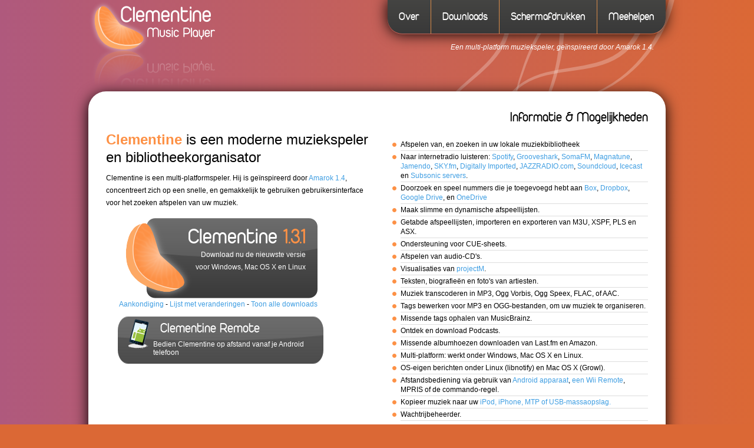

--- FILE ---
content_type: text/html; charset=utf-8
request_url: https://www.clementine-player.org/nl/
body_size: 5868
content:
<!doctype html>
<html>
<head>
  <meta http-equiv="Content-Type" content="text/html; charset=utf-8" />
  <title>
    
      
      Clementine Muziekspeler
    
  </title>
  <link rel="shortcut icon" href="/favicon.ico" type="image/x-icon" />
  
    <link type="text/css" rel="stylesheet" media="all" href="/css/all.css" />
  
  <link href="https://plus.google.com/109846771540583835237/" rel="publisher" />
  <meta name="theme-color" content="#fd9146">
  

  <!-- Google Analytics -->
  <script>
    (function(i,s,o,g,r,a,m){i['GoogleAnalyticsObject']=r;i[r]=i[r]||function(){
    (i[r].q=i[r].q||[]).push(arguments)},i[r].l=1*new Date();a=s.createElement(o),
    m=s.getElementsByTagName(o)[0];a.async=1;a.src=g;m.parentNode.insertBefore(a,m)
    })(window,document,'script','https://www.google-analytics.com/analytics.js','ga');

    ga('create', 'UA-1020858-8', 'auto');
    ga('send', 'pageview');
  </script>
  <!-- End Google Analytics -->

  
</head>
<body class="front not-logged-in page-node node-type-page no-sidebars">

  <div id="wrapper" >
    <div id="header">
      <a href="/nl/"><img src="/images/logo.png" alt="Home" class="logo" /></a>

      <div id="primary-links">
        <ul class="links">
          <li class="menu first"><a href="about">Over</a></li>
          <li class="menu"><a href="downloads">Downloads</a></li>
          <li class="menu"><a href="screenshots" title="Clementine screenshots">Schermafdrukken</a></li>
          <li class="menu last"><a href="participate" title="Participate">Meehelpen</a></li>
        </ul>
      </div>

      <span id="site-slogan">Een multi-platform muziekspeler, geïnspireerd door Amarok 1.4.</span>
    </div>

    <div id="container" class="clear-block">
      <div id="page">
        <div id="node-2" class="node node-page">
          <div class="content">
          
<h1>Informatie &amp; Mogelijkheden</h1>

<div id="features">
  <ul>
    <li>Afspelen van, en zoeken in uw lokale muziekbibliotheek</li>
    <li>Naar internetradio luisteren:
      <a href="https://www.spotify.com/">Spotify</a>,
      <a href="http://grooveshark.com/">Grooveshark</a>,
      <a href="http://somafm.com/">SomaFM</a>,
      <a href="http://magnatune.com/">Magnatune</a>,
      <a href="http://www.jamendo.com/">Jamendo</a>,
      <a href="http://www.sky.fm/">SKY.fm</a>,
      <a href="http://www.di.fm/">Digitally Imported</a>,
      <a href="http://www.jazzradio.com/">JAZZRADIO.com</a>,
      <a href="https://soundcloud.com/">Soundcloud</a>,
      <a href="http://dir.xiph.org/">Icecast</a>
      en
      <a href="http://www.subsonic.org/">Subsonic servers</a>.
    </li>
    <li>Doorzoek en speel nummers die je toegevoegd hebt aan
      <a href="https://www.box.com/">Box</a>,
      <a href="https://www.dropbox.com/">Dropbox</a>,
      <a href="https://drive.google.com/start">Google Drive</a>,
      en
      <a href="https://onedrive.live.com/">OneDrive</a>
    </li>
    <li>Maak slimme en dynamische afspeellijsten.</li>
    <li>Getabde afspeellijsten, importeren en exporteren van M3U, XSPF, PLS en ASX.</li>
    <li>Ondersteuning voor CUE-sheets.</li>
    <li>Afspelen van audio-CD's.</li>
    <li>Visualisaties van <a href="http://projectm.sourceforge.net/">projectM</a>.</li>
    <li>Teksten, biografieën en foto's van artiesten.</li>
    <li>Muziek transcoderen in MP3, Ogg Vorbis, Ogg Speex, FLAC, of AAC.</li>
    <li>Tags bewerken voor MP3 en OGG-bestanden, om uw muziek te organiseren.</li>
    <li>Missende tags ophalen van MusicBrainz.</li>
    <li>Ontdek en download Podcasts.</li>
    <li>Missende albumhoezen downloaden van Last.fm en Amazon.</li>
    <li>Multi-platform: werkt onder Windows, Mac OS X en Linux.</li>
    <li>OS-eigen berichten onder Linux (libnotify) en Mac OS X (Growl).</li>
    <li>Afstandsbediening via gebruik van <a href="https://play.google.com/store/apps/details?id=de.qspool.clementineremote">Android apparaat</a>, <a href="https://github.com/clementine-player/Clementine/wiki/Wii-Remotes">een Wii Remote</a>, MPRIS of de commando-regel.</li>
    <li>Kopieer muziek naar uw <a href="https://github.com/clementine-player/Clementine/wiki/Portable-Devices">iPod, iPhone, MTP of USB-massaopslag.</a></li>
    <li>Wachtrijbeheerder.</li>
  </ul>
</div>

<p style="font-size: 24px; line-height: 30px;">
  <span style="font-weight: bold; color: rgb(253, 145, 70);">Clementine</span>
  is een moderne muziekspeler en bibliotheekorganisator
</p>

<p>
  Clementine is een multi-platformspeler.
  Hij is geïnspireerd door <a href="http://amarok.kde.org/">Amarok 1.4</a>,
  concentreert zich op een snelle, en gemakkelijk te gebruiken gebruikersinterface voor het zoeken afspelen van uw muziek.
</p>

<div id="download-block">
  
    <a href="downloads" id="download-button">
      <p id="download-title">Clementine <span id="download-version">1.3.1</span></p>
      <p>Download nu de nieuwste versie</p>
      <p>voor Windows, Mac OS X en Linux</p>
  
  </a>

  <div id="download-otherlinks">
    <a href="#news">Aankondiging</a> -
    <a href="https://raw.github.com/clementine-player/Clementine/master/Changelog">Lijst met veranderingen</a> -
    <a href="downloads">Toon alle downloads</a>
  </div>
</div>

<br />
<a href="https://play.google.com/store/apps/details?id=de.qspool.clementineremote" id="android-download-block">
  <div class="android-download" >
    <img class="logo" src="/images/android.png" alt="" />
    <p class="android-download-title">Clementine Remote</p>
    <span class="android-download-text">Bedien Clementine op afstand vanaf je Android telefoon</span>
  </div>
</a>


<div style="clear: both;"></div>
<hr class="division" />

<h1>Schermafdrukken</h1>

<table>

  
    <tr>
  
  <td class="screenshot">
    <a href="https://clementine-player.github.io/pages/images/screenshots/clementine-1.2-1.png">
      <img src="https://clementine-player.github.io/pages/images/thumbnails/clementine-1.2-1.png" width="440" alt="Schermafdruk"/>
    </a>
    <p>Afspeellijsttabblad, tijdens het luisteren naar nummers van verschillende internet services</p>
  </td>
  

  
  <td class="screenshot">
    <a href="https://clementine-player.github.io/pages/images/screenshots/clementine-1.2-2.png">
      <img src="https://clementine-player.github.io/pages/images/thumbnails/clementine-1.2-2.png" width="440" alt="Schermafdruk"/>
    </a>
    <p>Integratie van Subsonic</p>
  </td>
  
    </tr>
  

  
    <tr>
  
  <td class="screenshot">
    <a href="https://clementine-player.github.io/pages/images/screenshots/clementine-1.2-3.png">
      <img src="https://clementine-player.github.io/pages/images/thumbnails/clementine-1.2-3.png" width="440" alt="Schermafdruk"/>
    </a>
    <p>Afspeellijst doorbladeren vanuit de Android app</p>
  </td>
  

  
  <td class="screenshot">
    <a href="https://clementine-player.github.io/pages/images/screenshots/clementine-1.2-4.png">
      <img src="https://clementine-player.github.io/pages/images/thumbnails/clementine-1.2-4.png" width="440" alt="Schermafdruk"/>
    </a>
    <p>Afspelen bedienen vanuit de Android app</p>
  </td>
  
    </tr>
  

</table>

<div style="clear: both;"></div>
<hr class="division" />

<h1>Nieuws</h1>
<a id="news"></a>


  <div>
    <h3>Versie 1.3.1 uitgebracht - dinsdag 19 april 2016</h3>

    <p class="content">Lost een probleem op waarbij beoordelingen worden verwijderd tijdens het upgraden van oudere versies.</p>
  </div>

  <div>
    <h3>Versie 1.3 uitgebracht - vrijdag 15 april 2016</h3>

    <p class="content">Deze uitgave is compatibel met de <a href="https://play.google.com/store/apps/details?id=de.qspool.clementineremote">Clementine Remote applicatie voor Android</a>, die je Clementine op afstand laat besturen vanaf een Android apparaat. <br/>Deze uitgave voegt ook ondersteuning toe om je muziek in Vk.com en op Seafile te kunnen benaderen. Zie de <a href="https://raw.github.com/clementine-player/Clementine/release-1.3/Changelog">volledige lijst met veranderingen</a> voor meer informatie.</p>
  </div>

  <div>
    <h3>Versie 1.2 is uitgegeven - zondag 13 oktober 2013</h3>

    <p class="content">Deze uitgave is compatibel met de <a href="https://play.google.com/store/apps/details?id=de.qspool.clementineremote">Clementine Remote applicatie voor Android</a>, die je Clementine op afstand laat besturen vanaf een Android apparaat..<br/>Deze uitgave voegt ook ondersteuning voor Subsonic toe. En je kan nu luisteren naar je muziek in <a href="https://www.box.com/">Box</a>, <a href="https://www.dropbox.com/">Dropbox</a>, <a href="https://skydrive.live.com/">Skydrive</a> en <a href="https://one.ubuntu.com/">Ubuntu One</a>. De laatste belangrijke functie is de mogelijkheid om  je afspeellijsten een "ster" te geven, zodat je ze zonder probleem kan sluiten en later weer kan terughalen vanuit het nieuwe afspeellijsttabblad, dat we in de linker zijbalk hebben toegevoegd.<br/>Zie de <a href="https://raw.github.com/clementine-player/Clementine/release-1.2/Changelog">volledige lijst met veranderingen</a> voor meer informatie.</p>
  </div>

  <div>
    <h3>Versie 1.1 uitgebracht - donderdag 25 oktober 2012</h3>

    <p class="content">Deze uitgave voegt het lang verwachte support voor Podcasts toe. Inclusief de integratie en synchronisatie met <a href="//gpodder.net">gpodder.net</a>. Muziek van <a href="http://soundcloud.com/">Soundcloud</a> en <a href="http://www.jazzradio.com/">jazzradio.com</a> is nu beschikbaar op het Internet tabblad in de zijbalk, net als alle nummers die je naar <a href="http://drive.google.com/start">Google Drive</a> hebt geüpload. Clementine kan nu ook de stemmingsbalk tonen voor muziek die van je lokale schijf afgespeeld wordt  Lees de <a href="https://raw.github.com/clementine-player/Clementine/release-1.1/Changelog">complete versie geschiedenis</a> voor meer informatie.</p>
  </div>

  <div>
    <h3>Versie 1.0 is uitgegeven - dinsdag 27 december 2011</h3>

    <p class="content">Deze uitgave voegt ondersteuning voor <a href="http://www.spotify.com">Spotify</a>, <a href="http://grooveshark.com">Grooveshark</a> en <a href="http://www.sky.fm/">SKY.fm</a>/<a href="http://www.di.fm/">Digitally Imported</a> toe. Ook hebben we een globale zoekfunctie toegevoegd waardoor je makkelijk en snel muziek kunt zoeken, die zich in je muziekbibliotheek of op internet bevindt. Andere toevoegingen zijn audio-CD ondersteuning, meer transcode opties, een verbeterd instellingen scherm, betere albumhoes zoek functies, en heel veel bug-fixes. Lees de <a href="https://raw.github.com/clementine-player/Clementine/release-1.0/Changelog">complete versie geschiedenis</a> voor meer informatie.</p>
  </div>

  <div>
    <h3>Versie 0.7 is uitgegeven - zondag 27 maart 2011</h3>

    <p class="content">In deze versie verkrijgt Clementine een volledig nieuwe tag editor, met auto-aanvullingsmogelijkheden, en de mogelijkheid om muziek te herkennen. Missende tags worden automatisch opgehaald van MusicBrainz. CUE-sheets worden nu ondersteund - ze worden automatisch gedetecteerd als de muziekbibliotheek wordt gescand, en elk nummer zal apart worden weergegeven. We hebben een heleboel kleine verbeteringen aangebracht, zoals het laten zien van albumhoezen in de bibliotheektab, het grijs maken van verwijderde muziekstukken, een optie "Tonen in bestandsbeheerder", ondersteuning voor proxy-servers, een "Scan volledige bibliotheek"-optie, en een nieuwe tooltip voor de zoekschuif, zodat er nu accurater binnen een muziekstuk gezocht kan worden. Zie <a href="https://raw.github.com/clementine-player/Clementine/master/Changelog">de volledige lijst van veranderingen</a> voor meer informatie.</p>
  </div>

  <div>
    <h3>Versie 0.6 is uitgegeven - zaterdag 11 december 2010</h3>

    <p class="content">Deze versie voorziet in twee nieuwe informatiegedeelten om teksten, statistieken, biografieën van artiesten, foto's en lijsten van tags betreffende vergelijkbare artiesten te laten zien. Wij hebben de zijbalk opnieuw ontworpen (u kunt teruggaan naar de oude, door er met de rechter-muisknop op te klikken), er zijn ratings, afspeeltellers, en een teller voor overgeslagen muziekstukken toegevoegd. U kunt slimme, dynamische afspeellijsten maken aan de hand van de muziek in uw bibliotheek, maar u kunt ook luisteren naar muziek van <a href="http://www.jamendo.com/">Jamendo</a>, en Icecast radiostations. Zie <a href="https://raw.github.com/clementine-player/Clementine/master/Changelog">volledige lijst van wijzigingen</a> voor een compleet overzicht.</p>
  </div>

  <div>
    <h3>Versie 0.5 is uitgegeven - zaterdag 18 september 2010</h3>

    <p class="content">Deze versie voegt ondersteuning voor draagbare apparaten toe aan Clementine. U kunt nu muziekstukken kopiëren naar uw iPod, iPhone, MTP-speler, of uw USB-stick. Zie <a href="https://github.com/clementine-player/Clementine/wiki/Portable-Devices">deze pagina in de Wiki</a> voor meer informatie. Er is ook ondersteuning voor de <a href="https://github.com/clementine-player/Clementine/wiki/Wii-Remotes">Wii Remote</a> toegevoegd; deze kan nu als afstandabediening worden gebruikt. Andere nieuwe mogelijkheden zijn de Wachtrijbeheerder, een dialoogvenster om bestanden te organiseren, automatisch uitrekken van kolommen in de afspeellijst, het laden van ingevoegde ad3v2 albumhoezen, meer opties voor het scannen van de bibliotheek, slepen-en-neerzetten tussen afspeellijsten, en een HYPNOTOAD. We hebben de opstarttijd gehalveerd, en een heleboel fouten en geheugenlekken hersteld. Het CPU-gebruik tijdens het afspelen van muziekstukken is verminderd. Zie de <a href="https://raw.github.com/clementine-player/Clementine/master/Changelog">lijst met aanpassingen</a> voor meer informatie.</p>
  </div>

  <div>
    <h3>Versie 0.4 is uitgegeven. - dinsdag 29 juni 2010</h3>

    <p class="content">Deze uitgave bevat afspeellijsten in tabbladen, zoeken in afspeellijsten, ProjectM Visualiseringen, Magnatune-integratie, ReplayGain voor het normaliseren van het volume, en transcoderen van muziek. We hebben ladingen fouten opgelost: zoeken in grote bibliotheken gaat nu veel sneller, afspelen is betrouwbaarder op Windows, karaktercoderingsproblemen zijn opgelost, en externe afspeellijsten zouden altijd correct moeten laden.</p>
  </div>

  <div>
    <h3>Versie 0.3 is uitgegeven - zaterdag 8 mei 2010</h3>

    <p class="content">In deze uitgave zijn we op alle platformen overgeschakeld op GStreamer. Dit betekent dat analyzeren en cross-faden van muziekstukken ook onder Windows werkt. Nieuwe functies zijn onder andere een equalizer, meer groeperingsopties voor de bibliotheek, een mooier OSD, afstandsbediening vanaf de commandoregel, MPRIS, en gemakkelijker bijwerken van tags.</p>
  </div>

  <div>
    <h3>Versie 0.2 is uitgegeven - dinsdag 23 maart 2010</h3>

    <p class="content">Het is net een maand geleden sinds we de eerste versie van Clementine hebben uitgegeven. Deze nieuwe versie heeft albumhoezen, betere detectie voor "Various Artists"-albums, ondersteuning voor het laden van afspeellijsten, en nog veel meer.</p>
  </div>


          </div>
        </div>
      </div>
    </div>
  </div>
  <div id="footer-top-gradient"></div>
  <div id="footer" >
    <div id="block-block-1" class="block block-block">
      <div class="content">
        <p>
        
          
            <a class="language" href="/af/">Afrikaans</a>
          
        
          
            <a class="language" href="/id/">Bahasa Indonesia</a>
          
        
          
            <a class="language" href="/ms/">Bahasa Melayu</a>
          
        
          
            <a class="language" href="/br/">Brezhoneg</a>
          
        
          
            <a class="language" href="/my/">Burmese/Myanmar</a>
          
        
          
            <a class="language" href="/ca/">Català</a>
          
        
          
            <a class="language" href="/da/">Dansk</a>
          
        
          
            <a class="language" href="/de/">Deutsch</a>
          
        
          
            <a class="language" href="/et/">eesti</a>
          
        
          
            <a class="language" href="/en/">English</a>
          
        
          
            <a class="language" href="/es/">Español</a>
          
        
          
            <a class="language" href="/eu/">Euskara</a>
          
        
          
            <a class="language" href="/fr/">Français</a>
          
        
          
            <a class="language" href="/gl/">Galego</a>
          
        
          
            <a class="language" href="/hr/">hrvatski</a>
          
        
          
            <a class="language" href="/ga/">Irish</a>
          
        
          
            <a class="language" href="/it/">Italiano</a>
          
        
          
            <a class="language" href="/lv/">latviešu valoda</a>
          
        
          
            <a class="language" href="/lt/">lietuvių</a>
          
        
          
            <a class="language" href="/hu/">Magyar</a>
          
        
          
            <span class="language">Nederlands</span>
          
        
          
            <a class="language" href="/uz/">O'zbek tili</a>
          
        
          
            <a class="language" href="/pl/">polski</a>
          
        
          
            <a class="language" href="/pt/">Português</a>
          
        
          
            <a class="language" href="/pt_BR/">Português Brasileiro</a>
          
        
          
            <a class="language" href="/ro/">română</a>
          
        
          
            <a class="language" href="/sk/">Slovenský</a>
          
        
          
            <a class="language" href="/sl/">Slovenščina</a>
          
        
          
            <a class="language" href="/sr@latin/">srpski latinicom</a>
          
        
          
            <a class="language" href="/fi/">Suomi</a>
          
        
          
            <a class="language" href="/sv/">Svenska</a>
          
        
          
            <a class="language" href="/vi/">Tiếng Việt</a>
          
        
          
            <a class="language" href="/tr/">Türkçe</a>
          
        
          
            <a class="language" href="/is/">íslenska</a>
          
        
          
            <a class="language" href="/cs/">čeština</a>
          
        
          
            <a class="language" href="/el/">Ελληνικά</a>
          
        
          
            <a class="language" href="/be/">беларуская мова</a>
          
        
          
            <a class="language" href="/bg/">български език</a>
          
        
          
            <a class="language" href="/ru/">Русский</a>
          
        
          
            <a class="language" href="/sr/">српски</a>
          
        
          
            <a class="language" href="/uk/">Українська</a>
          
        
          
            <a class="language" href="/he/">עברית</a>
          
        
          
            <a class="language" href="/ar/">العربية</a>
          
        
          
            <a class="language" href="/fa/">فارسی</a>
          
        
          
            <a class="language" href="/ka/">ქართული</a>
          
        
          
            <a class="language" href="/zh_CN/">中文</a>
          
        
          
            <a class="language" href="/ja/">日本語</a>
          
        
          
            <a class="language" href="/zh_TW/">繁體字</a>
          
        
          
            <a class="language" href="/ko/">한국말</a>
          
        </p>
        <p>Clementine is Vrije Software, onder de GPL v3 licentie. Deze site heeft CC-BY-SA als licentie.</p>
        <p>Ontwikkeld door <a href="mailto:me@davidsansome.com">David Sansome</a>,
          <a href="mailto:john.maguire@gmail.com">John Maguire</a> en
          <a href="mailto:arnaud.bienner@gmail.com">Arnaud Bienner</a>.
          Website ontwikkeld door <a href="mailto:cjenkins@softwarelibrecr.org">Carlos Jenkins</a>.
        </p>
        <p>
          <a href="/nl/privacy">Privacy verklaring</a>
        </p>
      </div>
    </div>
  </div>
</body>
</html>

--- FILE ---
content_type: text/css
request_url: https://www.clementine-player.org/css/all.css
body_size: 2745
content:
fieldset {
  margin-bottom: 1em;
}
hr {
  height: 1px;
  border: 1px solid gray;
}
img {
  border: 0;
}
th {
  padding-right: 1em;
  border-bottom: 3px solid #ccc;
}
.clear-block:after {
  content: ".";
  display: block;
  height: 0;
  clear: both;
  visibility: hidden;
}
.clear-block {
  display: inline-block;
}
* html .clear-block {
  height: 1%;
}
.clear-block {
  display: block;
}
@font-face {
  font-family: 'DuepuntozeroRegular';
  src: url('/fonts/duepuntozero-webfont.eot');
  src: local('â˜º'),url('/fonts/duepuntozero-webfont.woff') format('woff'),url('/fonts/duepuntozero-webfont.ttf') format('truetype'),url('/fonts/duepuntozero-webfont.svg#webfontUYoB5aa1') format('svg');
  font-weight: normal;
  font-style: normal;
}
body {
  color: #000;
  font-family: 'Tharlon','Verdana',sans-serif;
  margin: 0;
  font-size: 12px;
  background: linear-gradient(to right,#af597d,#db6835);
  background-color: #db6835;
  height: 100%;
}
a:link, a:visited, a:active {
  color: #3f9ee2;
  text-decoration: none;
}
a:hover {
  text-decoration: underline;
}
h1 {
  margin-top: 0;
  margin-bottom: 10px;
}
h2, h3, h4, h5, h6 {
  margin-top: 0;
  margin-bottom: 10px;
  font-size: 100%;
}
p {
  line-height: 21px;
}
li {
  line-height: 16px;
}
ul {
  list-style-image: url(/images/bullet.png);
}
ol {
  color: #fd9146;
  font-weight: bold;
}
ol p {
  color: black;
  font-weight: normal;
  margin-bottom: 0;
}
p, ul, ol {
  margin-top: 0;
  margin-bottom: 10px;
}
li {
  margin: 0;
  padding: 0;
}
table {
  border-collapse: collapse;
  border-spacing: 0;
  font-size: inherit;
}
caption {
  text-align: left;
}
th {
  border-bottom-width: 1px;
  font-weight: bold;
  padding-bottom: 2px;
  text-align: left;
}
td {
  font-size: 100%;
}
form {
  margin: 0;
  padding: 0;
}
fieldset {
  border: 1px solid #e0e0e0;
  padding: 5px;
}
b, strong {
  font-weight: bold;
}
i, em {
  font-style: italic;
}
u {
  font-style: italic;
  text-decoration: none;
}
a img {
  border: 0;
}
#wrapper {
  background-image: url('/images/body-decoration.png');
  background-position: right top;
  background-repeat: no-repeat;
  margin-left: auto;
  margin-right: auto;
  padding-left: 20px;
  padding-right: 20px;
  width: 980px;
}
#header {
  width: 100%;
}
img.logo {
  float: left;
}
#site-slogan {
  clear: right;
  color: white;
  float: right;
  font-style: italic;
  margin-right: 20px;
}
#primary-links {
  display: table;
  float: right;
  height: 58px;
  margin-bottom: 15px;
  -webkit-border-bottom-right-radius: 25px;
  -webkit-border-bottom-left-radius: 25px;
  -moz-border-radius-bottomright: 25px;
  -moz-border-radius-bottomleft: 25px;
  border-bottom-right-radius: 25px;
  border-bottom-left-radius: 25px;
  box-shadow: 0 0 25px black;
  -webkit-box-shadow: 0 0 25px black;
  -moz-box-shadow: 0 0 25px black;
}
#primary-links ul {
  display: table-cell;
  vertical-align: middle;
}
#primary-links ul li {
  padding: 0;
  display: table-cell;
}
li.menu>a {
  border-right: 1px solid #dc8d4a;
  color: white;
  font-family: 'Tharlon','DuepuntozeroRegular',sans-serif;
  font-size: 15pt;
  padding: 19px;
  text-decoration: none;
  background: #454543;
  background: -moz-linear-gradient(top,#454543 0%,#393939 100%);
  background: -webkit-gradient(linear,left top,left bottom,color-stop(0%,#454543) ,color-stop(100%,#393939));
  background: -webkit-linear-gradient(top,#454543 0%,#393939 100%);
  background: -o-linear-gradient(top,#454543 0%,#393939 100%);
  background: -ms-linear-gradient(top,#454543 0%,#393939 100%);
  background: linear-gradient(top,#454543 0%,#393939 100%);
  filter: progid:DXImageTransform.Microsoft.gradient(startColorstr='#454543',endColorstr='#393939',GradientType=0);
}
li.menu a:hover {
  background: #5b5b5b;
  background: -moz-linear-gradient(top,#5b5b5b 0%,#393939 100%);
  background: -webkit-gradient(linear,left top,left bottom,color-stop(0%,#5b5b5b) ,color-stop(100%,#393939));
  background: -webkit-linear-gradient(top,#5b5b5b 0%,#393939 100%);
  background: -o-linear-gradient(top,#5b5b5b 0%,#393939 100%);
  background: -ms-linear-gradient(top,#5b5b5b 0%,#393939 100%);
  background: linear-gradient(top,#5b5b5b 0%,#393939 100%);
  filter: progid:DXImageTransform.Microsoft.gradient(startColorstr='#5b5b5b',endColorstr='#393939',GradientType=0);
}
li.first>a {
  -webkit-border-bottom-left-radius: 25px;
  -moz-border-radius-bottomleft: 25px;
  border-bottom-left-radius: 25px;
}
li.last>a {
  -webkit-border-bottom-right-radius: 25px;
  -moz-border-radius-bottomright: 25px;
  border-bottom-right-radius: 25px;
  border: none;
}
#header form.search {
  margin-top: 10px;
}
#container {
  clear: both;
  background-color: white;
  -webkit-border-radius: 30px;
  -moz-border-radius: 30px;
  border-radius: 30px;
  box-shadow: 0 5px 25px black;
  -webkit-box-shadow: 0 5px 25px black;
  -moz-box-shadow: 0 5px 25px black;
}
#right-sidebar {
  float: left;
  width: 20%;
}
#page {
  float: left;
  overflow: hidden;
  min-height: 550px;
  padding: 30px;
  width: 920px;
}
#footer-top-gradient {
  background-image: url('/images/footer-top-gradient.png');
  background-position: center top;
  background-repeat: repeat-x;
  height: 10px;
  margin-top: 30px;
  clear: both;
  width: 100%;
}
#footer {
  background-image: url('/images/footer.png');
  background-position: center top;
  background-repeat: repeat-x;
  background-color: #535353;
  color: white;
  padding-top: 10px;
  text-align: center;
  width: 100%;
}
#footer ul {
  text-align: center;
}
#footer ul li {
  display: inline;
}
#footer a {
  font-weight: bold;
}
.messages {
  background-color: #ffb669;
  color: white;
  font-weight: bold;
  margin-bottom: 10px;
  padding: 10px;
  -webkit-border-radius: 10px;
  -moz-border-radius: 10px;
  border-radius: 10px;
}
.error {
  border-color: #f00;
}
.block {
  padding-left: 5px;
  padding-right: 5px;
}
.block .title {
  font-weight: bold;
}
.block .content {
  padding-bottom: 10px;
}
.user-login-block {
  text-align: left;
}
.node {
  margin-bottom: 10px;
}
.node .picture {
  float: left;
  padding: 4px;
  margin-right: 4px;
  background-color: #f0f0f0;
}
.node .links {
  clear: left;
}
.node table {
  width: 100%;
}
.node-form .text, .node-form .form-text {
  width: auto;
}
.comment .picture {
  float: left;
  padding: 4px;
  margin-right: 4px;
  background-color: #f0f0f0;
}
.comment .links {
  clear: left;
}
body.sidebar-right #page {
  width: 77%;
  padding-right: 2%;
}
#features {
  float: right;
  margin-top: 15px;
  width: 50%;
}
#features ul li {
  border-bottom: 1px solid #ddd;
  margin-bottom: 2px;
  padding-bottom: 2px;
}
#download-block {
  width: 339px;
  margin-left: 20px;
}
#download-button {
  background-image: url('/images/download-block.png');
  background-position: left top;
  background-repeat: no-repeat;
  color: white;
  cursor: pointer;
  display: block;
  height: 119px;
  padding: 15px 20px 10px 90px;
  text-align: right;
  text-decoration: none;
  width: 229px;
}
#download-button p {
  margin: 0;
}
#download-button img {
  float: right;
  margin: 5px;
}
#download-title {
  font-family: 'DuepuntozeroRegular','Verdana',sans-serif;
  font-style: normal;
  font-weight: normal;
  line-height: normal;
  font-size: 38px;
}
#download-version {
  color: #fd9146;
}
#download-os {
  font-size: 30px;
}
#download-otherlinks {
  text-align: right;
}
.downloadscontainer {
  margin-left: 40px;
}
.textdownload {
  float: left;
  width: 349px;
}
.android-download {
  float: left;
  width: 319px;
  height: 80px;
  background-image: url(/images/android-download.png);
  background-position: left top;
  background-repeat: no-repeat;
  color: white;
  cursor: pointer;
  padding: 4px 15px 5px;
  margin: 0 20px;
}
a.thindownload {
  text-decoration: none;
  color: white;
}
.thindownload {
  float: left;
  width: 349px;
  height: 60px;
  background-image: url(/images/thin-download.png);
  background-position: left top;
  background-repeat: no-repeat;
  color: white;
  cursor: pointer;
  padding: 4px 15px 5px;
  margin: 0 20px;
}
.thindownload:hover {
  opacity: 1;
}
a.thindownload:hover, a.thindownload:hover .version, .android-download:hover .android-download-title, #download-button:hover #download-title {
  color: #fd9146;
}
.thindownload .icon {
  float: left;
  position: relative;
  width: 40px;
  height: 40px;
  margin-top: 5px;
}
.os {
  margin: 0;
  position: relative;
  left: 5px;
  top: 5px;
  font-family: 'Tharlon','DuepuntozeroRegular',sans-serif;
  font-size: 24px;
}
.android-download-title {
  margin: 0;
  position: relative;
  left: 5px;
  top: 5px;
  font-family: 'Tharlon','DuepuntozeroRegular',sans-serif;
  font-size: 24px;
  padding-left: 52px;
  padding-bottom: 10px;
}
.thindownload .arch, .android-download-text {
  position: relative;
  left: 5px;
  top: 5px;
}
.thindownload .version {
  color: #fd9146;
  font-family: DuepuntozeroRegular,sans-serif;
  font-size: 30px;
  float: right;
  padding-right: 23px;
}
.best-download {
  margin-bottom: 24px;
}
.screenshots_table {
  margin-bottom: 40px;
}
.screenshot {
  padding-bottom: 10px;
}
.screenshot p {
  text-align: center;
}
h1 {
  font-family: 'Tharlon','DuepuntozeroRegular',sans-serif;
  font-size: 24px;
  font-weight: normal;
  text-align: right;
}
h2 {
  padding-top: 1em;
}
hr.division {
  border: 1px solid silver;
  margin: 10px 0;
  opacity: .2;
}
span.command {
  font-family: 'Courier New',Courier,Fixed,monospace;
  font-size: 14px;
}
pre {
  margin-left: 2em;
  padding-left: 1em;
  border-left: 3px solid #fd9146;
}
.language {
  font-family: 'Verdana',sans-serif;
  padding-left: .5em;
  padding-right: .5em;
}
span.language {
  font-weight: bold;
}
div .grooveshark-logo {
  float: left;
  width: 85px;
}
div .grooveshark-text {
  margin-left: 110px;
}
pre {
  text-align: left;
}
.privacy-policy {
  max-width: 75%;
  margin-left: auto;
  margin-right: auto;
  text-align: center;
}
.privacy-policy-content {
  font-size: 14pt;
}
.privacy-policy-title {
  font-size: 18pt;
  margin-bottom: 20px;
}
ul.menu {
  list-style: none;
  border: none;
  text-align: left;
}
ul.menu li {
  margin: 0 0 0 .5em;
}
li a.active {
  color: #000;
}
td.menu-disabled {
  background: #ccc;
}
ul.links {
  margin: 0;
  padding: 0;
}
ul.links.inline {
  display: inline;
}
ul.links li {
  display: inline;
  list-style-type: none;
  padding: 0 .5em;
}
.block ul {
  margin: 0;
  padding: 0 0 .25em 1em;
}


--- FILE ---
content_type: text/plain
request_url: https://www.google-analytics.com/j/collect?v=1&_v=j102&a=1077770513&t=pageview&_s=1&dl=https%3A%2F%2Fwww.clementine-player.org%2Fnl%2F&ul=en-us%40posix&dt=Clementine%20Muziekspeler&sr=1280x720&vp=1280x720&_u=IEBAAEABAAAAACAAI~&jid=1726133388&gjid=208566613&cid=547207580.1769152382&tid=UA-1020858-8&_gid=1751033261.1769152382&_r=1&_slc=1&z=1794939144
body_size: -453
content:
2,cG-FX0YHKGSCV